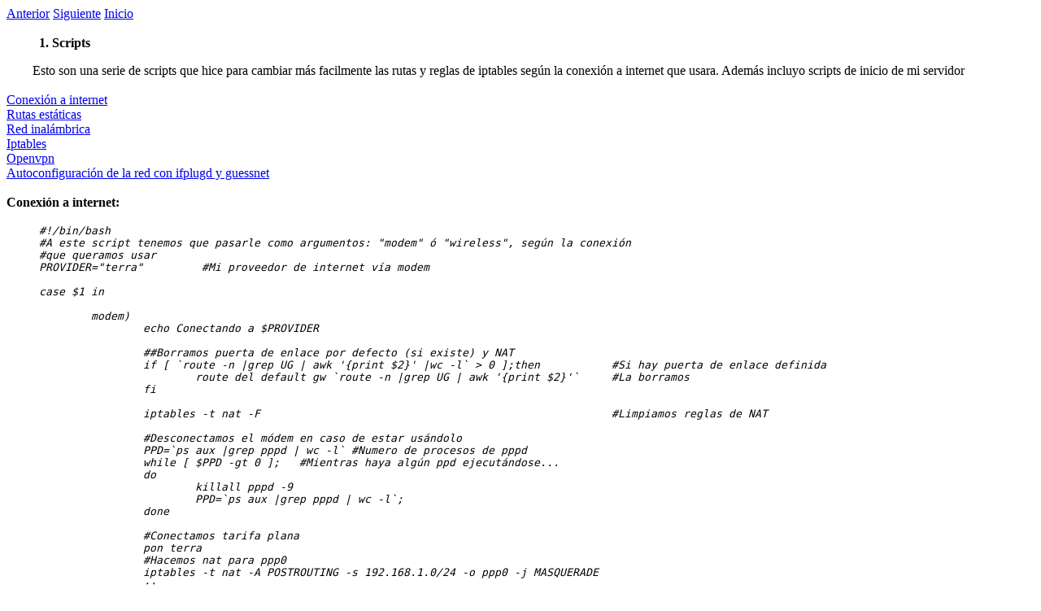

--- FILE ---
content_type: text/html
request_url: https://jesusvillaverde.com/external/howtos/scripts.html
body_size: 26832
content:
<!DOCTYPE html PUBLIC "-//W3C//DTD HTML 4.01 Transitional//EN">
<html>
<head>
  <meta content="text/html; charset=UTF-8"
 http-equiv="content-type">
  <title>Scripts</title>
  <meta http-equiv="Content-Type" content="text/html; charset=UTF-8">
  <meta name="Generator" content="Kate, the KDE Advanced Text Editor">
</head>
<body>
<ol>
</ol>
<a href="aptweaks.html">Anterior</a> <a href="varios.html">Siguiente</a>
<a href="index.html">Inicio</a><br>
<span style="font-weight: bold;"></span><span style="font-weight: bold;"><br>
</span>
<div style="margin-left: 40px;"><span style="font-weight: bold;">1.
Scripts</span><br>
<span style="font-weight: bold;"></span></div>
<ol>
</ol>
&nbsp;&nbsp;&nbsp; &nbsp;&nbsp;&nbsp; Esto son una serie de scripts que
hice para cambiar m&aacute;s facilmente las rutas y reglas de iptables
seg&uacute;n la conexi&oacute;n a internet que usara. Adem&aacute;s
incluyo scripts de inicio de mi servidor<br>
<br>
<a href="scripts.html#internet">Conexi&oacute;n a internet</a><br>
<a href="scripts.html#routes">Rutas est&aacute;ticas</a><br>
<a href="scripts.html#wireless">Red inal&aacute;mbrica</a><br>
<a href="scripts.html#iptables">Iptables</a><br>
<a href="scripts.html#openvpn">Openvpn</a><br>
<a href="#ifplugd">Autoconfiguraci&oacute;n de la red con ifplugd y
guessnet</a><br>
<br>
<span style="font-weight: bold;"><a name="internet"></a>Conexi&oacute;n
a internet:</span><br>
<br>
<div style="margin-left: 40px; font-style: italic;"><code>#!/bin/bash<br>
#A este script tenemos que pasarle como argumentos: "modem" &oacute;
"wireless", seg&uacute;n la conexi&oacute;n<br>
#que queramos usar<br>
PROVIDER="terra"&nbsp;&nbsp;&nbsp;&nbsp;&nbsp;&nbsp;&nbsp;&nbsp; #Mi
proveedor de internet v&iacute;a modem<br>
<br>
case $1 in<br>
<br>
&nbsp;&nbsp;&nbsp;&nbsp;&nbsp;&nbsp;&nbsp; modem)<br>
&nbsp;&nbsp;&nbsp;&nbsp;&nbsp;&nbsp;&nbsp;&nbsp;&nbsp;&nbsp;&nbsp;&nbsp;&nbsp;&nbsp;&nbsp;
echo Conectando a $PROVIDER<br>
<br>
&nbsp;&nbsp;&nbsp;&nbsp;&nbsp;&nbsp;&nbsp;&nbsp;&nbsp;&nbsp;&nbsp;&nbsp;&nbsp;&nbsp;&nbsp;
##Borramos puerta de enlace por defecto (si existe) y NAT<br>
&nbsp;&nbsp;&nbsp;&nbsp;&nbsp;&nbsp;&nbsp;&nbsp;&nbsp;&nbsp;&nbsp;&nbsp;&nbsp;&nbsp;&nbsp;
if [ `route -n |grep UG | awk '{print $2}' |wc -l` &gt; 0
];then&nbsp;&nbsp;&nbsp;&nbsp;&nbsp;&nbsp;&nbsp;&nbsp;&nbsp;&nbsp; #Si
hay puerta de enlace definida<br>
&nbsp;&nbsp;&nbsp;&nbsp;&nbsp;&nbsp;&nbsp;&nbsp;&nbsp;&nbsp;&nbsp;&nbsp;&nbsp;&nbsp;&nbsp;&nbsp;&nbsp;&nbsp;&nbsp;&nbsp;&nbsp;&nbsp;&nbsp;
route del default gw `route -n |grep UG | awk '{print
$2}'`&nbsp;&nbsp;&nbsp;&nbsp; #La borramos<br>
&nbsp;&nbsp;&nbsp;&nbsp;&nbsp;&nbsp;&nbsp;&nbsp;&nbsp;&nbsp;&nbsp;&nbsp;&nbsp;&nbsp;&nbsp;
fi<br>
<br>
&nbsp;&nbsp;&nbsp;&nbsp;&nbsp;&nbsp;&nbsp;&nbsp;&nbsp;&nbsp;&nbsp;&nbsp;&nbsp;&nbsp;&nbsp;
iptables -t nat
-F&nbsp;&nbsp;&nbsp;&nbsp;&nbsp;&nbsp;&nbsp;&nbsp;&nbsp;&nbsp;&nbsp;&nbsp;&nbsp;&nbsp;&nbsp;&nbsp;&nbsp;&nbsp;&nbsp;&nbsp;&nbsp;&nbsp;&nbsp;&nbsp;&nbsp;&nbsp;&nbsp;&nbsp;&nbsp;&nbsp;&nbsp;&nbsp;&nbsp;&nbsp;&nbsp;&nbsp;&nbsp;&nbsp;&nbsp;&nbsp;&nbsp;&nbsp;&nbsp;&nbsp;&nbsp;&nbsp;&nbsp;&nbsp;&nbsp;&nbsp;&nbsp;&nbsp;&nbsp;
#Limpiamos reglas de NAT<br>
<br>
&nbsp;&nbsp;&nbsp;&nbsp;&nbsp;&nbsp;&nbsp;&nbsp;&nbsp;&nbsp;&nbsp;&nbsp;&nbsp;&nbsp;&nbsp;
#Desconectamos el m&oacute;dem en caso de estar us&aacute;ndolo<br>
&nbsp;&nbsp;&nbsp;&nbsp;&nbsp;&nbsp;&nbsp;&nbsp;&nbsp;&nbsp;&nbsp;&nbsp;&nbsp;&nbsp;&nbsp;
PPD=`ps aux |grep pppd | wc -l` #Numero de procesos de pppd<br>
&nbsp;&nbsp;&nbsp;&nbsp;&nbsp;&nbsp;&nbsp;&nbsp;&nbsp;&nbsp;&nbsp;&nbsp;&nbsp;&nbsp;&nbsp;
while [ $PPD -gt 0 ];&nbsp;&nbsp; #Mientras haya alg&uacute;n ppd
ejecut&aacute;ndose...<br>
&nbsp;&nbsp;&nbsp;&nbsp;&nbsp;&nbsp;&nbsp;&nbsp;&nbsp;&nbsp;&nbsp;&nbsp;&nbsp;&nbsp;&nbsp;
do<br>
&nbsp;&nbsp;&nbsp;&nbsp;&nbsp;&nbsp;&nbsp;&nbsp;&nbsp;&nbsp;&nbsp;&nbsp;&nbsp;&nbsp;&nbsp;&nbsp;&nbsp;&nbsp;&nbsp;&nbsp;&nbsp;&nbsp;&nbsp;
killall pppd -9<br>
&nbsp;&nbsp;&nbsp;&nbsp;&nbsp;&nbsp;&nbsp;&nbsp;&nbsp;&nbsp;&nbsp;&nbsp;&nbsp;&nbsp;&nbsp;&nbsp;&nbsp;&nbsp;&nbsp;&nbsp;&nbsp;&nbsp;&nbsp;
PPD=`ps aux |grep pppd | wc -l`;<br>
&nbsp;&nbsp;&nbsp;&nbsp;&nbsp;&nbsp;&nbsp;&nbsp;&nbsp;&nbsp;&nbsp;&nbsp;&nbsp;&nbsp;&nbsp;
done<br>
<br>
&nbsp;&nbsp;&nbsp;&nbsp;&nbsp;&nbsp;&nbsp;&nbsp;&nbsp;&nbsp;&nbsp;&nbsp;&nbsp;&nbsp;&nbsp;
#Conectamos tarifa plana<br>
&nbsp;&nbsp;&nbsp;&nbsp;&nbsp;&nbsp;&nbsp;&nbsp;&nbsp;&nbsp;&nbsp;&nbsp;&nbsp;&nbsp;&nbsp;
pon terra<br>
&nbsp;&nbsp;&nbsp;&nbsp;&nbsp;&nbsp;&nbsp;&nbsp;&nbsp;&nbsp;&nbsp;&nbsp;&nbsp;&nbsp;&nbsp;
#Hacemos nat para ppp0<br>
&nbsp;&nbsp;&nbsp;&nbsp;&nbsp;&nbsp;&nbsp;&nbsp;&nbsp;&nbsp;&nbsp;&nbsp;&nbsp;&nbsp;&nbsp;
iptables -t nat -A POSTROUTING -s 192.168.1.0/24 -o ppp0 -j MASQUERADE<br>
&nbsp;&nbsp;&nbsp;&nbsp;&nbsp;&nbsp;&nbsp;&nbsp;&nbsp;&nbsp;&nbsp;&nbsp;&nbsp;&nbsp;&nbsp;
;;<br>
<br>
&nbsp;&nbsp;&nbsp;&nbsp;&nbsp;&nbsp;&nbsp; wireless)<br>
<br>
&nbsp;&nbsp;&nbsp;&nbsp;&nbsp;&nbsp;&nbsp;&nbsp;&nbsp;&nbsp;&nbsp;&nbsp;&nbsp;&nbsp;&nbsp;
#Desconectamos el m&oacute;dem en caso de estar us&aacute;ndolo<br>
&nbsp;&nbsp;&nbsp;&nbsp;&nbsp;&nbsp;&nbsp;&nbsp;&nbsp;&nbsp;&nbsp;&nbsp;&nbsp;&nbsp;&nbsp;
PPD=`ps aux |grep pppd | wc -l` #Numero de procesos de pppd<br>
&nbsp;&nbsp;&nbsp;&nbsp;&nbsp;&nbsp;&nbsp;&nbsp;&nbsp;&nbsp;&nbsp;&nbsp;&nbsp;&nbsp;&nbsp;
while [ $PPD -gt 0 ];&nbsp;&nbsp; #Mientras haya alg&uacute;n ppd
ejecut&aacute;ndose...<br>
&nbsp;&nbsp;&nbsp;&nbsp;&nbsp;&nbsp;&nbsp;&nbsp;&nbsp;&nbsp;&nbsp;&nbsp;&nbsp;&nbsp;&nbsp;
do<br>
&nbsp;&nbsp;&nbsp;&nbsp;&nbsp;&nbsp;&nbsp;&nbsp;&nbsp;&nbsp;&nbsp;&nbsp;&nbsp;&nbsp;&nbsp;&nbsp;&nbsp;&nbsp;&nbsp;&nbsp;&nbsp;&nbsp;&nbsp;
killall pppd -9<br>
&nbsp;&nbsp;&nbsp;&nbsp;&nbsp;&nbsp;&nbsp;&nbsp;&nbsp;&nbsp;&nbsp;&nbsp;&nbsp;&nbsp;&nbsp;&nbsp;&nbsp;&nbsp;&nbsp;&nbsp;&nbsp;&nbsp;&nbsp;
PPD=`ps aux |grep pppd | wc -l`;<br>
&nbsp;&nbsp;&nbsp;&nbsp;&nbsp;&nbsp;&nbsp;&nbsp;&nbsp;&nbsp;&nbsp;&nbsp;&nbsp;&nbsp;&nbsp;
done<br>
&nbsp;&nbsp;&nbsp;&nbsp;&nbsp;&nbsp;&nbsp;&nbsp;&nbsp;&nbsp;&nbsp;&nbsp;&nbsp;&nbsp;&nbsp;
#Configuramos red wireless y a&ntilde;adimos puerta de enlace<br>
&nbsp;&nbsp;&nbsp;&nbsp;&nbsp;&nbsp;&nbsp;&nbsp;&nbsp;&nbsp;&nbsp;&nbsp;&nbsp;&nbsp;&nbsp;
iwconfig wlan0 essid ACME mode managed<br>
&nbsp;&nbsp;&nbsp;&nbsp;&nbsp;&nbsp;&nbsp;&nbsp;&nbsp;&nbsp;&nbsp;&nbsp;&nbsp;&nbsp;&nbsp;
ifconfig wlan0 172.16.0.8 netmask 255.255.255.0<br>
&nbsp;&nbsp;&nbsp;&nbsp;&nbsp;&nbsp;&nbsp;&nbsp;&nbsp;&nbsp;&nbsp;&nbsp;&nbsp;&nbsp;&nbsp;
route add default gw 172.16.0.5<br>
&nbsp;&nbsp;&nbsp;&nbsp;&nbsp;&nbsp;&nbsp;&nbsp;&nbsp;&nbsp;&nbsp;&nbsp;&nbsp;&nbsp;&nbsp;
#Hacemos nat para wlan0<br>
&nbsp;&nbsp;&nbsp;&nbsp;&nbsp;&nbsp;&nbsp;&nbsp;&nbsp;&nbsp;&nbsp;&nbsp;&nbsp;&nbsp;&nbsp;
iptables -t nat -A POSTROUTING -s 192.168.1.0/24 -o wlan0 -j MASQUERADE<br>
&nbsp;&nbsp;&nbsp;&nbsp;&nbsp;&nbsp;&nbsp;&nbsp;&nbsp;&nbsp;&nbsp;&nbsp;&nbsp;&nbsp;&nbsp;
;;<br>
<br>
&nbsp;&nbsp;&nbsp;&nbsp;&nbsp;&nbsp;&nbsp; *)<br>
&nbsp;&nbsp;&nbsp;&nbsp;&nbsp;&nbsp;&nbsp;&nbsp;&nbsp;&nbsp;&nbsp;&nbsp;&nbsp;&nbsp;&nbsp;
echo "Usage: $0 {modem|wireless}"<br>
&nbsp;&nbsp;&nbsp;&nbsp;&nbsp;&nbsp;&nbsp;&nbsp;&nbsp;&nbsp;&nbsp;&nbsp;&nbsp;&nbsp;&nbsp;
;;<br>
esac</code>
<br>
</div>
<br>
<span style="font-weight: bold;"><a name="routes"></a>Rutas
est&aacute;ticas:</span><span style="font-style: italic;"><br>
<br style="font-style: italic;">
</span>
<div style="margin-left: 40px;"><span style="font-style: italic;"><br>
<code># Fichero en deshuso mientras no tengamos m&aacute;s redes<br>
# Por el momento no tenemos m&aacute;s redes que las de nuestros
interfaces eth0, ppp0, wlan0<br>
<br>
#!/bin/bash<br>
<br>
#No activamos ip_forward ya que lo activamos en /etc/network/options<br>
#echo 1 &gt; /proc/sys/net/ipv4/ip_forward<br>
<br>
case $1 in<br>
&nbsp;&nbsp;&nbsp;&nbsp;&nbsp;&nbsp;&nbsp; start)<br>
<br>
&nbsp;&nbsp;&nbsp;&nbsp;&nbsp;&nbsp;&nbsp;&nbsp;&nbsp;&nbsp;&nbsp;&nbsp;&nbsp;&nbsp;&nbsp;
#Rutas est&aacute;ticas<br>
&nbsp;&nbsp;&nbsp;&nbsp;&nbsp;&nbsp;&nbsp;&nbsp;&nbsp;&nbsp;&nbsp;&nbsp;&nbsp;&nbsp;&nbsp;
route add -net 172.16.0.0/16 gw 192.168.2.100<br>
&nbsp;&nbsp;&nbsp;&nbsp;&nbsp;&nbsp;&nbsp;&nbsp;&nbsp;&nbsp;&nbsp;&nbsp;&nbsp;&nbsp;&nbsp;
route add -net 192.168.1.0/24 gw 192.168.2.100<br>
&nbsp;&nbsp;&nbsp;&nbsp;&nbsp;&nbsp;&nbsp;&nbsp;&nbsp;&nbsp;&nbsp;&nbsp;&nbsp;&nbsp;&nbsp;
;;<br>
<br>
&nbsp;&nbsp;&nbsp;&nbsp;&nbsp;&nbsp;&nbsp; stop)<br>
&nbsp;&nbsp;&nbsp;&nbsp;&nbsp;&nbsp;&nbsp;&nbsp;&nbsp;&nbsp;&nbsp;&nbsp;&nbsp;&nbsp;&nbsp;
# Por hacer<br>
&nbsp;&nbsp;&nbsp;&nbsp;&nbsp;&nbsp;&nbsp;&nbsp;&nbsp;&nbsp;&nbsp;&nbsp;&nbsp;&nbsp;&nbsp;
# Ser&iacute;a algo como un "while `route -n | wc -l &gt; 0`; then
route del -net `route -n |awk....`";done<br>
&nbsp;&nbsp;&nbsp;&nbsp;&nbsp;&nbsp;&nbsp;&nbsp;&nbsp;&nbsp;&nbsp;&nbsp;&nbsp;&nbsp;&nbsp;
;;<br>
&nbsp;&nbsp;&nbsp;&nbsp;&nbsp;&nbsp;&nbsp; restart)<br>
&nbsp;&nbsp;&nbsp;&nbsp;&nbsp;&nbsp;&nbsp;&nbsp;&nbsp;&nbsp;&nbsp;&nbsp;&nbsp;&nbsp;&nbsp;
# stop &amp;&amp; start :D<br>
&nbsp;&nbsp;&nbsp;&nbsp;&nbsp;&nbsp;&nbsp;&nbsp;&nbsp;&nbsp;&nbsp;&nbsp;&nbsp;&nbsp;&nbsp;
;;<br>
&nbsp;&nbsp;&nbsp;&nbsp;&nbsp;&nbsp;&nbsp; *)<br>
&nbsp;&nbsp;&nbsp;&nbsp;&nbsp;&nbsp;&nbsp; echo "Usage: $0
{start|stop|restart}"<br>
esac</code>
<br>
<br>
</span></div>
<span style="font-weight: bold;"><a name="wireless"></a>Red
inal&aacute;mbrica:</span><br>
<div style="margin-left: 40px;"><span style="font-style: italic;"><br>
</span></div>
<div style="margin-left: 40px;"><code><span style="font-style: italic;">#!/bin/bash<br>
# Con este script iniciamos y configuramos la red inal&aacute;mbrica<br
 style="font-style: italic;">
</span>ESSID=ACME<br style="font-style: italic;">
<span style="font-style: italic;"><br>
case $1 in</span><br style="font-style: italic;">
<br style="font-style: italic;">
<span style="font-style: italic;">&nbsp;&nbsp;&nbsp;&nbsp;&nbsp;&nbsp;&nbsp;
start)</span><br style="font-style: italic;">
<span style="font-style: italic;">&nbsp;&nbsp;&nbsp;&nbsp;&nbsp;&nbsp;&nbsp;&nbsp;&nbsp;&nbsp;&nbsp;&nbsp;&nbsp;&nbsp;&nbsp;
modprobe ndiswrapper</span><br style="font-style: italic;">
<span style="font-style: italic;">&nbsp;&nbsp;&nbsp;&nbsp;&nbsp;&nbsp;&nbsp;&nbsp;&nbsp;&nbsp;&nbsp;&nbsp;&nbsp;&nbsp;&nbsp;
sleep 6&nbsp;&nbsp; # necesario mientras se carga el driver</span><br
 style="font-style: italic;">
<span style="font-style: italic;">&nbsp;&nbsp;&nbsp;&nbsp;&nbsp;&nbsp;&nbsp;&nbsp;&nbsp;&nbsp;&nbsp;&nbsp;&nbsp;&nbsp;&nbsp;
iwconfig wlan0 essid $ESSID mode managed</span><br
 style="font-style: italic;">
<span style="font-style: italic;">&nbsp;&nbsp;&nbsp;&nbsp;&nbsp;&nbsp;&nbsp;&nbsp;&nbsp;&nbsp;&nbsp;&nbsp;&nbsp;&nbsp;&nbsp;
ifup wlan0&nbsp;&nbsp; # tenemos las ip's configuradas en
/etc/network/interfaces</span><br style="font-style: italic;">
<span style="font-style: italic;">&nbsp;&nbsp;&nbsp;&nbsp;&nbsp;&nbsp;&nbsp;&nbsp;&nbsp;&nbsp;&nbsp;&nbsp;&nbsp;&nbsp;&nbsp;
;;</span><br style="font-style: italic;">
<span style="font-style: italic;">&nbsp;&nbsp;&nbsp;&nbsp;&nbsp;&nbsp;&nbsp;
stop)</span><br style="font-style: italic;">
<span style="font-style: italic;">&nbsp;&nbsp;&nbsp;&nbsp;&nbsp;&nbsp;&nbsp;&nbsp;&nbsp;&nbsp;&nbsp;&nbsp;&nbsp;&nbsp;&nbsp;
ifconfig wlan0 down</span><br style="font-style: italic;">
<span style="font-style: italic;">&nbsp;&nbsp;&nbsp;&nbsp;&nbsp;&nbsp;&nbsp;&nbsp;&nbsp;&nbsp;&nbsp;&nbsp;&nbsp;&nbsp;&nbsp;
rmmod ndiswrapper</span><br style="font-style: italic;">
<span style="font-style: italic;">&nbsp;&nbsp;&nbsp;&nbsp;&nbsp;&nbsp;&nbsp;&nbsp;&nbsp;&nbsp;&nbsp;&nbsp;&nbsp;&nbsp;&nbsp;
;;</span><br style="font-style: italic;">
<span style="font-style: italic;">&nbsp;&nbsp;&nbsp;&nbsp;&nbsp;&nbsp;&nbsp;
restart)</span><br style="font-style: italic;">
<span style="font-style: italic;">&nbsp;&nbsp;&nbsp;&nbsp;&nbsp;&nbsp;&nbsp;&nbsp;&nbsp;&nbsp;&nbsp;&nbsp;&nbsp;&nbsp;&nbsp;
ifconfig wlan0 down</span><br style="font-style: italic;">
<span style="font-style: italic;">&nbsp;&nbsp;&nbsp;&nbsp;&nbsp;&nbsp;&nbsp;&nbsp;&nbsp;&nbsp;&nbsp;&nbsp;&nbsp;&nbsp;&nbsp;
rmmod ndiswrapper</span><br style="font-style: italic;">
<span style="font-style: italic;">&nbsp;&nbsp;&nbsp;&nbsp;&nbsp;&nbsp;&nbsp;&nbsp;&nbsp;&nbsp;&nbsp;&nbsp;&nbsp;&nbsp;&nbsp;
modprobe ndiswrapper</span><br style="font-style: italic;">
<span style="font-style: italic;">&nbsp;&nbsp;&nbsp;&nbsp;&nbsp;&nbsp;&nbsp;&nbsp;&nbsp;&nbsp;&nbsp;&nbsp;&nbsp;&nbsp;&nbsp;
sleep 6</span><br style="font-style: italic;">
<span style="font-style: italic;">&nbsp;&nbsp;&nbsp;&nbsp;&nbsp;&nbsp;&nbsp;&nbsp;&nbsp;&nbsp;&nbsp;&nbsp;&nbsp;&nbsp;&nbsp;
iwconfig wlan0 essid </span><span style="font-style: italic;">$ESSID</span><span
 style="font-style: italic;"> mode managed</span><br
 style="font-style: italic;">
<span style="font-style: italic;">&nbsp;&nbsp;&nbsp;&nbsp;&nbsp;&nbsp;&nbsp;&nbsp;&nbsp;&nbsp;&nbsp;&nbsp;&nbsp;&nbsp;&nbsp;
ifup wlan0</span><br style="font-style: italic;">
<span style="font-style: italic;">&nbsp;&nbsp;&nbsp;&nbsp;&nbsp;&nbsp;&nbsp;&nbsp;&nbsp;&nbsp;&nbsp;&nbsp;&nbsp;&nbsp;&nbsp;
;;</span><br style="font-style: italic;">
<span style="font-style: italic;">&nbsp;&nbsp;&nbsp;&nbsp;&nbsp;&nbsp;&nbsp;
*)</span><br style="font-style: italic;">
<span style="font-style: italic;">&nbsp;&nbsp;&nbsp;&nbsp;&nbsp;&nbsp;&nbsp;&nbsp;&nbsp;&nbsp;&nbsp;&nbsp;&nbsp;&nbsp;&nbsp;
echo "Usage: $0 {start|stop|restart}"</span><br
 style="font-style: italic;">
<span style="font-style: italic;">&nbsp;&nbsp;&nbsp;&nbsp;&nbsp;&nbsp;&nbsp;&nbsp;&nbsp;&nbsp;&nbsp;&nbsp;&nbsp;&nbsp;&nbsp;
;;</span><br style="font-style: italic;">
</code>
<span style="font-style: italic;"><code>esac</code><br>
<br>
</span></div>
<span style="font-weight: bold;">Iptables:<br>
<br>
</span>
<div style="margin-left: 40px;"><code><span style="font-style: italic;">modprobe
ip_nat_irc ports=6667</span></code><br>
<code><span style="font-style: italic;">modprobe ip_nat_ftp</span></code><br>
<code><span style="font-style: italic;">iptables -F</span></code><br>
<code><span style="font-style: italic;">iptables -t nat -F</span></code><br>
<code><br style="font-style: italic;">
<span style="font-style: italic;">#Hacemos nat para las ip's de la
192.168.0.102 a la 110</span></code><br>
<code><br style="font-style: italic;">
<span style="font-style: italic;">IP=102&nbsp; #IP desde la cual
comienza la pila para NAT</span></code><br>
<code><br style="font-style: italic;">
<span style="font-style: italic;">for (( IP=101; IP&lt;110; IP=$IP+1
)); do</span></code><br>
<code><span style="font-style: italic;">&nbsp;&nbsp;&nbsp;&nbsp;&nbsp;&nbsp;&nbsp;
iptables -t nat -A POSTROUTING -s 192.168.0.$IP -j MASQUERADE;</span></code><br>
<code><span style="font-style: italic;">done</span></code>
<pre><span style="font-style: italic;"></span></pre>
<span style="font-style: italic;"><br>
</span></div>
<span style="font-weight: bold;"><a name="openvpn"></a>Openvpn:</span><br>
<div style="margin-left: 40px;"><span style="font-weight: bold;"></span></div>
<span style="font-weight: bold;"></span>
Con este script iniciamos o paramos el demonio openvpn (tenemos la vpn
configurada para que haga bridge)<br>
Lo linkamos a <span style="font-style: italic;">/etc/rcS/S39openvpn</span>,
para que se ejecute antes que <span style="font-style: italic;">S40networking</span>,
ya que en <span style="font-style: italic;">networking</span> se le
asigna la ip a <span style="font-style: italic;">br0</span><br>
Este es mi <a href="ficheros/openvpn">openvpn.conf</a><br>
<span style="font-style: italic;"><br>
</span>
<div style="margin-left: 40px;"></div>
<div style="margin-left: 40px;">
<div style="margin-left: 40px;"><span style="font-style: italic;"></span></div>
</div>
<div style="margin-left: 40px;">
<div style="margin-left: 40px;"><code><span style="font-style: italic;">#!/bin/bash</span><br>
<span style="font-style: italic;">OPENVPN=/usr/sbin/openvpn</span><br>
<span style="font-style: italic;"></span><br>
<span style="font-style: italic;">case "$1" in</span><br>
<span style="font-style: italic;"></span><br>
<span style="font-style: italic;">start)</span><br>
<span style="font-style: italic;">&nbsp;&nbsp;&nbsp;&nbsp;&nbsp;&nbsp;&nbsp;
echo Starting openvpn</span><br>
<span style="font-style: italic;">&nbsp;&nbsp;&nbsp;&nbsp;&nbsp;&nbsp;&nbsp;
$OPENVPN --config /etc/openvpn/openvpn.conf --daemon</span><br>
<span style="font-style: italic;">&nbsp;&nbsp;&nbsp;&nbsp;&nbsp;&nbsp;&nbsp;
echo Configuring bridge</span><br>
<span style="font-style: italic;">&nbsp;&nbsp;&nbsp;&nbsp;&nbsp;&nbsp;&nbsp;
ifconfig eth0 0.0.0.0</span><br>
<span style="font-style: italic;">&nbsp;&nbsp;&nbsp;&nbsp;&nbsp;&nbsp;&nbsp;
ifconfig tap0 0.0.0.0</span><br>
<span style="font-style: italic;">&nbsp;&nbsp;&nbsp;&nbsp;&nbsp;&nbsp;&nbsp;
brctl addbr br0</span><br>
<span style="font-style: italic;">&nbsp;&nbsp;&nbsp;&nbsp;&nbsp;&nbsp;&nbsp;
brctl addif br0 tap0</span><br>
<span style="font-style: italic;">&nbsp;&nbsp;&nbsp;&nbsp;&nbsp;&nbsp;&nbsp;
brctl addif br0 eth0</span><br>
<span style="font-style: italic;">&nbsp;&nbsp;&nbsp;&nbsp;&nbsp;&nbsp;&nbsp;
;;</span><br>
<span style="font-style: italic;"></span><br>
<span style="font-style: italic;">stop)</span><br>
<span style="font-style: italic;">&nbsp;&nbsp;&nbsp;&nbsp;&nbsp;&nbsp;&nbsp;
echo Killing openvpn daemon</span><br>
<span style="font-style: italic;">&nbsp;&nbsp;&nbsp;&nbsp;&nbsp;&nbsp;&nbsp;
killall openvpn -9</span><br>
<span style="font-style: italic;">&nbsp;&nbsp;&nbsp;&nbsp;&nbsp;&nbsp;&nbsp;
break</span><br>
<span style="font-style: italic;">&nbsp;&nbsp;&nbsp;&nbsp;&nbsp;&nbsp;&nbsp;
;;</span><br>
<span style="font-style: italic;"></span><br>
<span style="font-style: italic;">restart)</span><br>
<span style="font-style: italic;">&nbsp;&nbsp;&nbsp;&nbsp;&nbsp;&nbsp;&nbsp;
echo Killing openvpn daemon</span><br>
<span style="font-style: italic;">&nbsp;&nbsp;&nbsp;&nbsp;&nbsp;&nbsp;&nbsp;
kill -9 `ps aux |grep openvpn |grep nobody |awk '{print $2}'`</span><br>
<span style="font-style: italic;">&nbsp;&nbsp;&nbsp;&nbsp;&nbsp;&nbsp;&nbsp;
echo Starting openvpn</span><br>
<span style="font-style: italic;">&nbsp;&nbsp;&nbsp;&nbsp;&nbsp;&nbsp;&nbsp;
$OPENVPN --config /etc/openvpn/openvpn.conf --daemon</span><br>
<span style="font-style: italic;">&nbsp;&nbsp;&nbsp;&nbsp;&nbsp;&nbsp;&nbsp;
ifconfig tap0 0.0.0.0</span><br>
<span style="font-style: italic;">&nbsp;&nbsp;&nbsp;&nbsp;&nbsp;&nbsp;&nbsp;
brctl addif br0 tap0</span><br>
<span style="font-style: italic;">&nbsp;&nbsp;&nbsp;&nbsp;&nbsp;&nbsp;&nbsp;
;;</span><br>
<span style="font-style: italic;">*)</span><br>
<span style="font-style: italic;">&nbsp;&nbsp;&nbsp;&nbsp;&nbsp;&nbsp;&nbsp;
echo "Usage: $0 {start|stop|restart}"</span><br>
<span style="font-style: italic;">&nbsp;&nbsp;&nbsp;&nbsp;&nbsp;&nbsp;&nbsp;
;;</span><br>
<span style="font-style: italic;">esac</span><br>
<span style="font-style: italic;"></span><br>
</code>
<span style="font-style: italic;"><code>exit 0</code><br>
<br>
</span></div>
</div>
<span style="font-style: italic;"><a name="ifplugd"></a><span
 style="font-weight: bold;">Ifplugd y guessnet:<br>
</span>Cuando nos conectamos a diversas redes con un port&aacute;til,
vendr&iacute;a bien un sistema que detectara la red en la que nos
encontramos en cada momento, y configurase nuestra tarjeta de red
acorde con el lugar en que nos encontramos. Adem&aacute;s ser&iacute;a
genial que lo hiciera cuando enchufamos el cable de red, o cuando nos
asociamos a un punto de acceso en caso de una red inal&aacute;mbrica.
Para ello combinaremos ifplugd y guessnet.<br>
Ifplugd detecta el cable de red y levanta el interface de red, o lo
detiene cuando se quita el cable de red.<br>
Guessnet realiza pruebas sobre la red para escoger entre distintos
perfiles el que se adec&uacute;a al lugar en que nos encontramos.<br>
<br>
En la instalaci&oacute;n de ifplugd nos preguntar&aacute; sobre
qu&eacute; interfaces debe monitorizar. Si se trata de interfaces
pcmcia o usb, los debemos poner en la secci&oacute;n "Hotplug
interfaces".<br>
<br>
La configuraci&oacute;n de guessnet se realiza sobre el fichero
interfaces de configuraci&oacute;n de red.<br>
Veamos un ejemplo:<br>
</span><br style="font-style: italic;">
<div style="margin-left: 40px;"><code><span style="font-style: italic;">auto
lo</span></code><br>
<code><span style="font-style: italic;">auto eth0</span></code><br>
<code><span style="font-style: italic;">iface lo inet loopback</span></code><br>
<code><br style="font-style: italic;">
<span style="font-style: italic;">mapping eth0</span></code><br>
<code><span style="font-style: italic;">&nbsp;&nbsp;&nbsp;&nbsp;&nbsp;&nbsp;&nbsp;
script guessnet-ifupdown</span></code><br>
<code><span style="font-style: italic;">&nbsp;&nbsp;&nbsp;&nbsp;&nbsp;&nbsp;&nbsp;
map timeout: 3</span></code><br>
<code><span style="font-style: italic;">&nbsp;&nbsp;&nbsp;&nbsp;&nbsp;&nbsp;&nbsp;
# List of maps to scan for</span></code><br>
<code><span style="font-style: italic;">&nbsp;&nbsp;&nbsp;&nbsp;&nbsp;&nbsp;&nbsp;
# If none specified, guessnet scans for all</span></code><br>
<code><span style="font-style: italic;">&nbsp;&nbsp;&nbsp;&nbsp;&nbsp;&nbsp;&nbsp;
map work home</span></code><br>
<code><span style="font-style: italic;"></span><span
 style="font-style: italic;"><br>
</span><span style="font-style: italic;">mapping eth1</span></code>
<br>
<code><span style="font-style: italic;">&nbsp;&nbsp;&nbsp;&nbsp;&nbsp;&nbsp;&nbsp;
script guessnet-ifupdown</span></code>
<br>
<code><span style="font-style: italic;">&nbsp;&nbsp;&nbsp;&nbsp;&nbsp;&nbsp;&nbsp;
map timeout: 3</span></code>
<br>
<code><span style="font-style: italic;">&nbsp;&nbsp;&nbsp;&nbsp;&nbsp;&nbsp;&nbsp;
# List of maps to scan for</span></code>
<br>
<code><span style="font-style: italic;">&nbsp;&nbsp;&nbsp;&nbsp;&nbsp;&nbsp;&nbsp;
# If none specified, guessnet scans for all</span></code>
<br>
<code><span style="font-style: italic;">&nbsp;&nbsp;&nbsp;&nbsp;&nbsp;&nbsp;&nbsp;
map home<br>
</span><span style="font-style: italic;">&nbsp;&nbsp;&nbsp;&nbsp;&nbsp;&nbsp;&nbsp;
# Profile to select when all tests fail</span><span
 style="font-style: italic;"></span><span style="font-style: italic;"></span></code><br>
<code><span style="font-style: italic;">&nbsp;&nbsp;&nbsp;&nbsp;&nbsp;&nbsp;&nbsp;
map default: none<br>
<br style="font-style: italic;">
</span><span style="font-style: italic;">iface work inet static</span></code><br>
<code><span style="font-style: italic;">&nbsp;&nbsp;&nbsp;&nbsp;&nbsp;&nbsp;&nbsp;
address 192.168.0.6</span></code><br>
<code><span style="font-style: italic;">&nbsp;&nbsp;&nbsp;&nbsp;&nbsp;&nbsp;&nbsp;
network 192.168.0.0</span></code><br>
<code><span style="font-style: italic;">&nbsp;&nbsp;&nbsp;&nbsp;&nbsp;&nbsp;&nbsp;
netmask 255.255.255.0</span></code><br>
<code><span style="font-style: italic;">&nbsp;&nbsp;&nbsp;&nbsp;&nbsp;&nbsp;&nbsp;
broadcast 192.168.0.255</span></code><br>
<code><span style="font-style: italic;">&nbsp;&nbsp;&nbsp;&nbsp;&nbsp;&nbsp;&nbsp;
gateway 192.168.0.1</span><span style="font-style: italic;"></span><span
 style="font-style: italic;"></span></code><br>
<code><span style="font-style: italic;">&nbsp;&nbsp;&nbsp;&nbsp;&nbsp;&nbsp;&nbsp;
test peer address 192.168.0.1 mac 00:0F:90:E9:D7:EC source 192.168.0.0<br>
<br style="font-style: italic;">
</span><span style="font-style: italic;">iface home inet static</span></code><br>
<code><span style="font-style: italic;">&nbsp;&nbsp;&nbsp;&nbsp;&nbsp;&nbsp;&nbsp;
test peer address 192.168.0.101 mac 00:01:03:15:B5:0F source 192.168.0.0</span></code><br>
<code><span style="font-style: italic;">&nbsp;&nbsp;&nbsp;&nbsp;&nbsp;&nbsp;&nbsp;
address 192.168.0.106</span></code><br>
<code><span style="font-style: italic;">&nbsp;&nbsp;&nbsp;&nbsp;&nbsp;&nbsp;&nbsp;
network 192.168.0.0</span></code><br>
<code><span style="font-style: italic;">&nbsp;&nbsp;&nbsp;&nbsp;&nbsp;&nbsp;&nbsp;
netmask 255.255.255.0</span></code><br>
<code><span style="font-style: italic;">&nbsp;&nbsp;&nbsp;&nbsp;&nbsp;&nbsp;&nbsp;
broadcast 192.168.0.255</span></code><br>
<code><span style="font-style: italic;">&nbsp;&nbsp;&nbsp;&nbsp;&nbsp;&nbsp;&nbsp;
gateway 192.168.0.1</span></code><br>
<code><span style="font-style: italic;"></span><span
 style="font-style: italic;"></span><span style="font-style: italic;"></span></code><br>
<code><span style="font-style: italic;"># Si ninguna es encontrada,
prueba DHCP</span></code><br>
<code><span style="font-style: italic;">iface none inet dhcp</span></code></div>
<span style="font-style: italic;"><br>
De este modo le decimos que monitorice los interfaces f&iacute;sicos
eth0 y eth1 (mapping), y que para eth0 compruebe los perfiles "home" y
"work", mientras que para eth1 compruebe s&oacute;lo el peril "home".
Esto es as&iacute; ya que la tarjeta de red con cable la uso
indistintamente en casa o en el trabajo, pero la inal&aacute;mbrica
solo la utilizo en casa. Especificamos un timeout de 3 segundos, de
modo que si pasado ese tiempo no encuentra nada, o bien deja sin
configurar ese interface, o bien configura el perfil por defecto
especificado.<br>
La configuraci&oacute;n de la red es la de siempre, salvo la
l&iacute;nea test que es la usada para comprobar en qu&eacute; red
estamos. Esto se realiza comprobando que la mac especificada
corresponda con la red especificada. En los casos en que no nos detecte
bien dicho test, puede deberse a que el paquete se genera desde la
direcci&oacute;n de red. En este caso podemos especificar una ip no
usada en el campo "source".<br>
<br>
Fuente: https://drupal.gulic.org/node/412<br>
<br>
<span style="font-weight: bold;">Detecci&oacute;n del cable de red al
iniciar</span><br>
Al iniciar el equipo se levantan los interfaces de red seleccionados
como "auto" aunque no tengan el cable conectado. Para evitar esto,
modificamos el script /etc/init.d/networking y cambiamos la
secci&oacute;n "start" por esta:<br>
(Especificar los interfaces de red adecuados. En mi caso lo y eth0)<br>
</span>
<div style="margin-left: 40px;">
<pre><code>start)<br>        process_options<br>        log_action_begin_msg "Configuring network interfaces"<br>        if [ "`ifplugstatus |grep eth0 | awk '{print $2}'`" == "link" ] ; then<br>                log_action_end_msg $?<br>                ifup lo eth0<br>        else<br>                ifup lo<br>                log_action_end_msg $?<br><br>        fi<br>        ;;</code></pre>
</div>
<span style="font-style: italic;"><br>
<span style="font-weight: bold;"></span></span>
<div style="margin-left: 40px;">
<div style="margin-left: 40px;">
<div style="margin-left: 40px;"><span style="font-style: italic;"></span></div>
</div>
<span style="font-style: italic;"></span></div>
<span style="font-style: italic;"><br>
<br>
</span>
<span style="font-style: italic;"><span style="font-style: italic;"></span></span><a
 href="aptweaks.html">Anterior</a> <a href="varios.html">Siguiente</a>
<a href="index.html">Inicio</a>
</body>
</html>
